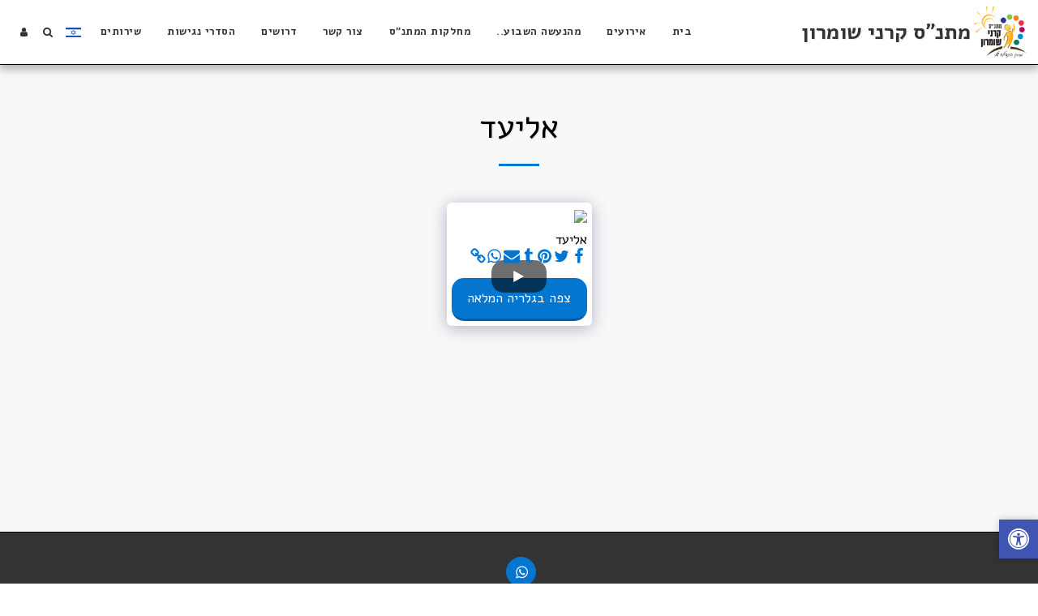

--- FILE ---
content_type: text/plain
request_url: https://www.google-analytics.com/j/collect?v=1&_v=j102&a=2118675381&t=pageview&_s=1&dl=https%3A%2F%2Fwww.mks.org.il%2F%25D7%2591%25D7%2597%25D7%2599%25D7%25A8%25D7%25AA-%25D7%2590%25D7%259E%25D7%259F-%25D7%2591%25D7%2599%25D7%259E%25D7%2595%25D7%25AA-%25D7%25A4%25D7%2599%25D7%25A1%2F%25D7%2590%25D7%259C%25D7%2599%25D7%25A2%25D7%2593&ul=en-us%40posix&dt=%D7%90%D7%9C%D7%99%D7%A2%D7%93%20-%20%D7%9E%D7%AA%D7%A0%22%D7%A1%20%D7%A7%D7%A8%D7%A0%D7%99%20%D7%A9%D7%95%D7%9E%D7%A8%D7%95%D7%9F&sr=1280x720&vp=1280x720&_u=IEBAAEABAAAAACAAI~&jid=1903358506&gjid=1695278292&cid=927122347.1769151311&tid=UA-160781659-1&_gid=302137916.1769151311&_r=1&_slc=1&z=4850401
body_size: -449
content:
2,cG-4ZEN6BZD23